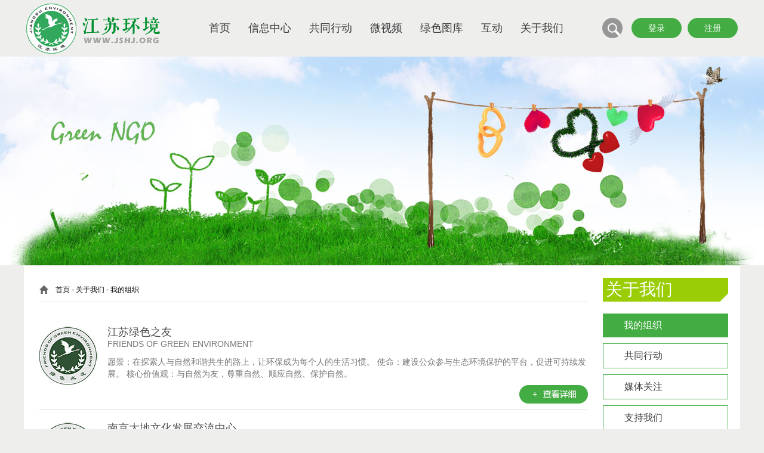

--- FILE ---
content_type: text/html; charset=utf-8
request_url: http://jshj.org/aboutus.aspx
body_size: 8962
content:


<!DOCTYPE html PUBLIC "-//W3C//DTD XHTML 1.0 Transitional//EN" "http://www.w3.org/TR/xhtml1/DTD/xhtml1-transitional.dtd">

<html xmlns="http://www.w3.org/1999/xhtml">
<head><title>
	关于我们 - 江苏环境网
</title><meta name="keywords" content="江苏环境网,江苏绿色之友,江苏环保,绿色生活,绿色学校,绿色创意,江苏美境行动,有机生活,绿色报告,绿色江苏,环境教育" /><meta name="description" content="江苏环境网由江苏绿色之友主办,绿色之友是公益环保民间组织,旨在推崇环保,追求自然,倡导绿色文明,促进科学发展." /><meta content="江苏环境网-江苏绿色之友（正式注册名为:南京大地文化发展交流中心)发起创立." name="Author" /><meta content="江苏环境网(www.jshj.org) 江苏绿色之友主办" name="Copyright" /><link type="text/css" rel="stylesheet" href="css/font.css" />
<!--顶部导航菜单-->
 <style type="text/css">
 #navcont {width: 100%; z-index:999;}
 #nav { position:relative; width:700px; height:42px; font-size:18px; color:#3a3a3a; margin: 0 auto; z-index:999; }
 #nav ul { list-style-type:none; margin:0 auto;}
 #nav ul li { float:left; position: relative;}
 #nav ul li a { border-right:0px solid #c7c7c7; padding-top:12px; padding-bottom:12px; padding-left:15px; padding-right:15px; display:block; text-decoration:none; text-align:center; color:#3a3a3a; font-size:18px;}
 #nav ul li a:hover {background: #00ac36 ; color:#fff;} 
 #nav ul li ul { display: none; padding:0; }
 #nav ul li:hover ul {display: block; position: absolute; z-index:999; top:42px; min-width:80px; left:0;} 
 #nav ul li:hover ul li a {display:block; background:#3bbb63; color:#fff; width: 140px; padding-top:10px; padding-bottom:10px;  padding-left:10px; padding-right:10px; text-align:center; border-top: 1px solid #fff; border-right: none; font-size:14px;}
 #nav ul li:hover ul li a:hover { background:#00ac36; color:#fff;  font-size:14px;}
 .borderleft {border-left: 0px solid #c7c7c7;}
 .top { border-top: 1px solid #f2f2f2; position:absoulte;z-index:999;}

</style>
<!--顶部导航菜单-->

</head>
<body>
    <form name="aspnetForm" method="post" action="aboutus.aspx" id="aspnetForm">
<div>
<input type="hidden" name="__EVENTTARGET" id="__EVENTTARGET" value="" />
<input type="hidden" name="__EVENTARGUMENT" id="__EVENTARGUMENT" value="" />
<input type="hidden" name="__VIEWSTATE" id="__VIEWSTATE" value="/wEPDwUKMTM5NjIwNjkxMw9kFgJmD2QWAgIDD2QWBAIBDxYCHgtfIUl0ZW1Db3VudAIGFgxmD2QWAmYPFQICNzkG5b+r6K6vZAIBD2QWAmYPFQIDMTExDOWqkuS9k+WFs+azqGQCAg9kFgJmDxUCAzEwNgzlm77niYfmlrDpl7tkAgMPZBYCZg8VAgI4OA/lhazkvJfor7Tnjq/kv51kAgQPZBYCZg8VAgMxMDUP57u/6Imy5Yib5oSP6LWbZAIFD2QWAmYPFQIDMTA0D+eOr+S/neWwj+efpeivhmQCCQ9kFgICAQ8WAh8AAgQWCGYPZBYCZg8VBQE2Euaxn+iLj+e7v+iJsuS5i+WPixxGUklFTkRTIE9GIEdSRUVOIEVOVklST05NRU5UhgLmhL/mma/vvJrlnKjmjqLntKLkurrkuI7oh6rnhLblkozosJDlhbHnlJ/nmoTot6/kuIrvvIzorqnnjq/kv53miJDkuLrmr4/kuKrkurrnmoTnlJ/mtLvkuaDmg6/jgIINCuS9v+WRve+8muW7uuiuvuWFrOS8l+WPguS4jueUn+aAgeeOr+Wig+S/neaKpOeahOW5s+WPsO+8jOS/g+i/[base64]/gzFOYW5qaW5nIERhZGkgQ3VsdHVyYWwgRGV2ZWxvcG1lbnQgRXhjaGFuZ2UgQ2VudGVyxgfmmK/kuIDlrrbpnZ7okKXliKnmgKfnmoTnpL7kvJrnu4Tnu4fvvIzoh7Tlipvkuo7mjqjliqjlhazkvJflj4LkuI7nlJ/mgIHmlofmmI7lu7rorr7vvIznlLHlkITooYzlkITkuJrng63lv4Plhaznm4rkuovkuJrnmoTkurrlo6vku6Xlj4rlpKflrabmlZnmjojvvIznjq/kv53jgIHmlZnogrLjgIHnp5HmioDnrYnpg6jpl6jkuJPlrrbnu4TmiJDjgILmnLrmnoTnrqHnkIbop4TojIPvvIzliLbluqblu7rlhajvvIzpmJ/kvI3nu5PmnoTnqLPlrprvvIzmoLjlv4PkurrlkZjorrLmlL/msrvjgIHorrLljp/liJnjgIHmsYLlrp7mlYjvvIzlt6XkvZzkuK3np6/mnoHkuI7nm7jlhbPljZXkvY3lkozpg6jpl6jlhbHlkIzlkIjkvZzmjqjliqjnlJ/mgIHmlofmmI7lu7rorr7lkoznjq/[base64]/oeaBrw0K5oiR5Lit5b+D5oyJ6KaB5rGC5Y+C5Yqg5Y2X5Lqs5biC5rCR5pS/5bGA5q+P5bm05LiA5qyh5bm05qOA5ZCI5qC844CCDQrlhajlm73npL7kvJrnu4Tnu4fkv6HnlKjkv6Hmga/[base64]/kv53lhaznm4rmtLvliqjvvIzlt7Lnu4/lvpfliLDkuoblhazkvJfnmoTorqTlj6/vvIzlnKjmj5Dpq5jkuoblhazkvJflj4LkuI7njq/looPkv53miqTmhI/or4bjgIHkv4Pov5vnpL7ljLrlrp7njrDkvY7norPnlJ/mtLvnmoTlkIzml7bvvIzmnLrmnoTnmoTlm7rlrprnjq/kv53lv5fmhL/ogIXkuK3vvIzlt7Lnu4/mnInlpJrkurrliIbliKvojrflvpfkuobnrKzkuozlsYrlhajlm73mqKHojIPlsI/lt7fmgLvnkIbjgIHmsZ/oi4/nnIHkvJjnp4Dnjq/kv53lv5fmhL/ogIXjgIHljZfkuqzluILlirPliqjmqKHojIPjgIHljZfkuqzluILkvJjnp4DlhbHkuqflhZrlkZjjgIHljZfkuqzluILlpb3luILmsJHjgIHnjoTmrabljLrkurrlpKfku6PooajnrYnor7jlpJrmrorojaPvvIzkuZ/kuLrnu7/oibLnpL7ljLrmj5DkvpvkuIDkuKrkuqTmtYHjgIHmsp/pgJrlkozmlK/mjIHnmoTlubPlj7DjgIIBNWQCAw9kFgJmDxUFATQt6ZWH5rGf5biC57u/6Imy5LiJ5bGx546v5aKD5YWs55uK5pyN5Yqh5Lit5b+DLkdSRUVOIFNBTlNIQU4gRVZJUk9OTUVOVCBQVUJMSUMgU0VSVklDRSBDRU5URVLGBg0K44CA44CA6ZWH5rGf5biC57u/6Imy5LiJ5bGx546v5aKD5YWs55uK5pyN5Yqh5Lit5b+D57uE5bu65LqOMjAxMeW5tDjmnIjvvIwyMDEz5bm05Zyo6ZWH5rGf5biC5rCR5pS/5bGA5q2j5byP5rOo5YaM5oiQ56uL44CCMjAxNOW5tOaIkOS4uuaxn+iLj+ecgeeOr+S/[base64]/te+8jOe7hOe7h+WQhOmhueeOr+S/nea0u+WKqO+8jOaXqOWcqOaPkOmrmOWtqeWtkOeahOeOr+S/neaEj+ivhu+8jOWKoOW8uueOr+Wig+WPi+WlveihjOS4uu+8jOS9v+WtqeWtkOaIkOS4uueOr+Wig+S/neaKpOeahOi3teihjOiAhe+8gQ0KDQrjgIDjgIDnu7/oibLkuInlsbHpgJrov4fkuKTlubTkuI3mlq3mjqLntKLkuI7liJvmlrDvvIznm67liY3lt7LlvaLmiJDkuIDlpZflj6/lpI3liLbnmoTjgIHlj6/mjIHnu63miJDnhp/njq/looPmlZnogrLmqKHlvI/jgILnjrDorqHliJLlnKg15bm05YaF5oiQ5Li65rGf6IuP55yB5YaF5pyA5pyJ5b2x5ZON5Yqb55qE546v5aKD5pWZ6IKy5py65p6E44CCDQoNCuOAgOOAgOS9v+WRve+8muaVmeiCsumdkuWwkeW5tOi3teihjOeOr+Wig+S/neaKpO+8gQ0KDQoNCuOAkOW3peS9nOmihuWfn+OAkQ0K546v5aKD5pWZ6IKyDQoNCueOr+Wig+azleWSqOivog0KDQrnjq/looPlhaznm4rmtLvliqgNCg0KDQoBNGRkDch1CvooooTCPWssE1lUfmOQ1Dg=" />
</div>

<script type="text/javascript">
//<![CDATA[
var theForm = document.forms['aspnetForm'];
if (!theForm) {
    theForm = document.aspnetForm;
}
function __doPostBack(eventTarget, eventArgument) {
    if (!theForm.onsubmit || (theForm.onsubmit() != false)) {
        theForm.__EVENTTARGET.value = eventTarget;
        theForm.__EVENTARGUMENT.value = eventArgument;
        theForm.submit();
    }
}
//]]>
</script>


<div>

	<input type="hidden" name="__VIEWSTATEGENERATOR" id="__VIEWSTATEGENERATOR" value="96F51A67" />
	<input type="hidden" name="__EVENTVALIDATION" id="__EVENTVALIDATION" value="/wEWAgKwsNDaBgKOkrn2CI7w1/Ih0w28AzOlkzAzw7HMmKB7" />
</div>
    <table width="100%" border="0" cellspacing="0" cellpadding="0">
  <tr>
    <td align="center"><table width="1200" border="0" cellspacing="0" cellpadding="0">
      <tr>
        <td width="250" height="95" align="left" valign="middle"><a href="index.aspx" title="江苏环境网"><img src="images/logo.png" alt="江苏环境网" width="232" height="91" border="0" /></a></td>
        <td width="709" align="center">


<div id="navcont"> 
<div id="nav"> 
  <ul>

    <li class="borderleft"><a href="index.aspx">首页</a>
    </li>

    <li class="borderleft"><a href="news.aspx">信息中心</a>
      <ul>
             <li><a href='news.aspx?typeid=79'>快讯</a></li>   <li><a href='news.aspx?typeid=111'>媒体关注</a></li>   <li><a href='news.aspx?typeid=106'>图片新闻</a></li>   <li><a href='news.aspx?typeid=88'>公众说环保</a></li>   <li><a href='news.aspx?typeid=105'>绿色创意赛</a></li>   <li><a href='news.aspx?typeid=104'>环保小知识</a></li>
     
      
      </ul>
    </li>

    <li><a href="huodong.aspx">共同行动</a>
      <ul>
        <li><a href="huodong.aspx">共同行动</a></li>
        <li><a href="hd.aspx">活动推荐</a></li>       
       </ul>
    </li> 

    <li><a href="tv.aspx">微视频</a>
     </li>

     <li><a href="greenpic.aspx">绿色图库</a>
       <ul>
        <li><a href="greenpic_list.aspx?typeid=6">风景区</a></li>
        <li><a href="greenpic_list.aspx?typeid=5">动植物</a></li>
        <li><a href="greenpic_list.aspx?typeid=4">城市区</a></li>
        <li><a href="greenpic_list.aspx?typeid=3">生活区</a></li>
        <li><a href="greenpic_list.aspx?typeid=32">视野区</a></li>
        <li><a href="greenpic_list.aspx?typeid=1">素材区</a></li>
        <li>
            <a id="ctl00_LinkButton1" href="javascript:__doPostBack('ctl00$LinkButton1','')">发布图片</a>
        </li>
       </ul>
     </li>
 
     <li><a href="qa.aspx">互动</a>
       <ul>
        <li><a href="qa.aspx">互动交流</a></li>
        <li><a href="ssp/list.aspx" target="_blank">随手拍</a></li>
       </ul>
     </li>

     <li><a href="aboutus.aspx">关于我们</a>
       <ul>
        <li><a href="aboutus.aspx">我的组织</a></li>
        <li><a href="huodong.aspx">共同行动</a></li>
        <li><a href="news.aspx?typeid=111">媒体关注</a></li>
        <li><a href="support.aspx">支持我们</a></li>
        <li><a href="joinus.aspx">加入我们</a></li>
       </ul>
     </li>

  </ul>
</div>
</div>

        </td>
        <td width="54" align="center"><a href="search.aspx" title="搜索信息"><img src="images/head02_search.png" alt="搜索信息" width="34" height="34" border="0" /></a></td>
        <td width="187" align="center">
        <table id="ctl00_nologin" width="187" border="0" cellspacing="0" cellpadding="0">
	<tr>
		<td width="94" height="35" align="center" background="images/head01_bg.png"><a href="login.aspx" class="qgqurlwhite14">登录</a></td>
		<td width="93" align="center" background="images/head01_bg.png"><a href="reg.aspx" class="qgqurlwhite14">注册</a></td>
	</tr>
</table>

         
        </td>
      </tr>
    </table></td>
  </tr>
</table>
    <div>
        
    <style type="text/css">
body {
	background-color: #eeeeed;
}
</style>
<table width="100%" border="0" align="center" cellpadding="0" cellspacing="0">
  <tr>
    <td height="350" align="center" valign="top" style="padding-top:1px; background-image:url(images/banner_aboutus.jpg); background-repeat: no-repeat; background-position: top;">&nbsp;</td>
  </tr>
</table>
<table width="1200" border="0" align="center" cellpadding="0" cellspacing="0" bgcolor="#FFFFFF">
  <tr>
    <td width="970" height="400" align="center" valign="top" style="padding-top:20px; padding-bottom:20px;"><table width="920" border="0" cellspacing="0" cellpadding="0">
      <tr>
        <td width="28" height="40" align="left" style="border-bottom:#e1e1e1 1px solid;"><img src="images/dot_index.png" width="17" height="16" /></td>
        <td width="892" align="left" style="border-bottom:#e1e1e1 1px solid;"><a href="index.aspx">首页</a> -  关于我们  -  我的组织</td>
      </tr>
      <tr>
        <td height="20" colspan="2" align="left"></td>
        </tr>
    </table>
        
          <table width="920" border="0" cellspacing="0" cellpadding="0" style="border-bottom:#e1e1e1 1px solid;">
        <tr>
          <td width="115" rowspan="3" align="left" valign="top" style="padding-top:20px;"><img src='images/6.jpg' width="100" height="100" /></td>
          <td width="805" height="50" align="left" valign="top" style="padding-top:20px;"><span class="huise18">江苏绿色之友</span><br />
          <span class="huise14">FRIENDS OF GREEN ENVIRONMENT</span></td>
        </tr>
        <tr>
          <td align="left" valign="top" class="huise14">愿景：在探索人与自然和谐共生的路上，让环保成为每个人的生活习惯。
使命：建设公众参与生态环境保护的平台，促进可持续发展。
核心价值观：与自然为友，尊重自然、顺应自然、保护自然。</td>
        </tr>
        <tr>
          <td height="50" align="right" valign="middle"><a href='aboutus_det.aspx?id=6'><img src="images/more03.png" alt="联系江苏环境网" width="115" height="31" border="0" /></a></td>
        </tr>
    </table>
        
          <table width="920" border="0" cellspacing="0" cellpadding="0" style="border-bottom:#e1e1e1 1px solid;">
        <tr>
          <td width="115" rowspan="3" align="left" valign="top" style="padding-top:20px;"><img src='images/9.jpg' width="100" height="100" /></td>
          <td width="805" height="50" align="left" valign="top" style="padding-top:20px;"><span class="huise18">南京大地文化发展交流中心</span><br />
          <span class="huise14">Nanjing Dadi Cultural Development Exchange Center</span></td>
        </tr>
        <tr>
          <td align="left" valign="top" class="huise14">是一家非营利性的社会组织，致力于推动公众参与生态文明建设，由各行各业热心公益事业的人士以及大学教授，环保、教育、科技等部门专家组成。机构管理规范，制度建全，队伍结构稳定，核心人员讲政治、讲原则、求实效，工作中积极与相关单位和部门共同合作推动生态文明建设和环境保护。2014年荣获社会组织评估4A级单位。
一、组织架构


二、主要负责人


三、机构章程
南京大地文化发展交流中心章程

四、年检信息
我中心按要求参加南京市民政局每年一次年检合格。
全国社会组织信用信息公示平台
https://xxgs.chinanpo.mca.gov.cn/gsxt/newList
搜索“南京大地文化发展交流中心”可查看年检合格信息等。
五、联系方式
地址：江苏省南京市江北新区明发财富大厦6幢3318室
电话：025-84723697
邮箱：jslszy@jshj.org

</td>
        </tr>
        <tr>
          <td height="50" align="right" valign="middle"><a href='aboutus_det.aspx?id=9'><img src="images/more03.png" alt="联系江苏环境网" width="115" height="31" border="0" /></a></td>
        </tr>
    </table>
        
          <table width="920" border="0" cellspacing="0" cellpadding="0" style="border-bottom:#e1e1e1 1px solid;">
        <tr>
          <td width="115" rowspan="3" align="left" valign="top" style="padding-top:20px;"><img src='images/5.jpg' width="100" height="100" /></td>
          <td width="805" height="50" align="left" valign="top" style="padding-top:20px;"><span class="huise18">南京玄武环境文化促进会</span><br />
          <span class="huise14">Nanjing Xuanwu Environmental Culture Promotion Association</span></td>
        </tr>
        <tr>
          <td align="left" valign="top" class="huise14">自2009年筹建以来，一直坚持致力于开展环保公益活动，已经得到了公众的认可，在提高了公众参与环境保护意识、促进社区实现低碳生活的同时，机构的固定环保志愿者中，已经有多人分别获得了第二届全国模范小巷总理、江苏省优秀环保志愿者、南京市劳动模范、南京市优秀共产党员、南京市好市民、玄武区人大代表等诸多殊荣，也为绿色社区提供一个交流、沟通和支持的平台。</td>
        </tr>
        <tr>
          <td height="50" align="right" valign="middle"><a href='aboutus_det.aspx?id=5'><img src="images/more03.png" alt="联系江苏环境网" width="115" height="31" border="0" /></a></td>
        </tr>
    </table>
        
          <table width="920" border="0" cellspacing="0" cellpadding="0" style="border-bottom:#e1e1e1 1px solid;">
        <tr>
          <td width="115" rowspan="3" align="left" valign="top" style="padding-top:20px;"><img src='images/4.jpg' width="100" height="100" /></td>
          <td width="805" height="50" align="left" valign="top" style="padding-top:20px;"><span class="huise18">镇江市绿色三山环境公益服务中心</span><br />
          <span class="huise14">GREEN SANSHAN EVIRONMENT PUBLIC SERVICE CENTER</span></td>
        </tr>
        <tr>
          <td align="left" valign="top" class="huise14">
　　镇江市绿色三山环境公益服务中心组建于2011年8月，2013年在镇江市民政局正式注册成立。2014年成为江苏省环保联合会会员，2015年通过AAAA级社会组织认证，是镇江首家专注环境保护的民办非企业单位。

　　机构成立以来，以中小学学生为主体，秉持环境教育理念，组织各项环保活动，旨在提高孩子的环保意识，加强环境友好行为，使孩子成为环境保护的践行者！

　　绿色三山通过两年不断探索与创新，目前已形成一套可复制的、可持续成熟环境教育模式。现计划在5年内成为江苏省内最有影响力的环境教育机构。

　　使命：教育青少年践行环境保护！


【工作领域】
环境教育

环境法咨询

环境公益活动


</td>
        </tr>
        <tr>
          <td height="50" align="right" valign="middle"><a href='aboutus_det.aspx?id=4'><img src="images/more03.png" alt="联系江苏环境网" width="115" height="31" border="0" /></a></td>
        </tr>
    </table>
        
    
       </td>
    <td width="230" align="left" valign="top" style="padding-top:20px; padding-bottom:20px;"><table width="210" border="0" cellspacing="0" cellpadding="0">
      <tr>
        <td width="196" height="40" bgcolor="#9acd05" class="white28" style="padding-left:5px;">关于我们</td>
        <td width="14" align="right" valign="bottom" bgcolor="#9acd05"><img src="images/jiao01.jpg" width="14" height="14" /></td>
      </tr>
      <tr>
        <td height="20" colspan="2">&nbsp;</td>
      </tr>
    </table>
      <table width="210" border="0" cellspacing="0" cellpadding="0">
        <tr>
          <td height="40" bgcolor="#43ac43" style="padding-left:35px;"><a href="aboutus.aspx" class="qgqurlwhite16">我的组织</a></td>
        </tr>
        <tr>
          <td height="10"></td>
        </tr>
        <tr>
          <td height="40" style="border:#43ac43 1px solid; padding-left:35px;"><a href="huodong.aspx" class="qgqurlhuise16">共同行动</a></td>
        </tr>
        <tr>
          <td height="10"></td>
        </tr>
        <tr>
          <td height="40" style="border:#43ac43 1px solid; padding-left:35px;"><a href="news.aspx?typeid=111" class="qgqurlhuise16">媒体关注</a></td>
        </tr>
        <tr>
          <td height="10"></td>
        </tr>
        <tr>
          <td height="40" style="border:#43ac43 1px solid; padding-left:35px;"><a href="support.aspx" class="qgqurlhuise16">支持我们</a></td>
        </tr>
        <tr>
          <td height="10"></td>
        </tr>
        <tr>
          <td height="40" style="border:#43ac43 1px solid; padding-left:35px;"><a href="joinus.aspx" class="qgqurlhuise16">加入我们</a></td>
        </tr>
        <tr>
          <td height="10"></td>
        </tr>
    </table></td>
  </tr>
</table>

    </div>
    <table width="100%" border="0" cellspacing="0" cellpadding="0">
  <tr>
    <td height="200" align="center" valign="middle" bgcolor="#eeeeed" style="border-top:#cfcfcf 1px solid;"><table width="1200" border="0" align="center" cellpadding="0" cellspacing="0">
        <tr>
          <td height="50" align="center" class="huise18">如果您想与我们合作或了解更多江苏省内环保公益资源，欢迎与我们联系。</td>
        </tr>
      </table>
      <table width="300" border="0" cellspacing="0" cellpadding="0">
        <tr>
          <td width="129" height="110" rowspan="2" align="left"><img src="images/erweima.jpg" width="105" height="105" /></td>
          <td width="171" height="55"><a href="support.aspx" target="_blank"><img src="images/dot_contact.png" alt="联系江苏环境网" width="133" height="34" border="0" /></a></td>
        </tr>
        <tr>
          <td height="55"><img src="images/dot_guanzhu.png" alt="关注江苏环境公众号" width="133" height="34" border="0" /></td>
        </tr>
      </table></td>
  </tr>
</table>
<table width="100%" border="0" align="center" cellpadding="0" cellspacing="0">
  <tr>
    <td align="center" valign="top" bgcolor="#00ab36"><table width="1200" border="0" cellspacing="0" cellpadding="0">
      <tr>
        <td height="60" align="center" class="white14"><a href="sitemap.aspx" class="qgqurlwhite14">网站地图</a>&nbsp; |&nbsp; <a href="content.aspx?id=7" class="qgqurlwhite14">版权声明</a>&nbsp; |&nbsp; <a href="aboutus.aspx" class="qgqurlwhite14">关于我们</a>&nbsp; |&nbsp; <a href="support.aspx#zhichi01" class="qgqurlwhite14">支持我们</a>&nbsp; |&nbsp; <a href="support.aspx" class="qgqurlwhite14">合作伙伴</a>&nbsp; |&nbsp; <a href="joinus.aspx" class="qgqurlwhite14">加入我们</a></td>
      </tr>
      <tr>
        <td height="28" align="center" class="white14">Copyright &copy; 2003-2026 www.jshj.org All Rights Reserved. &nbsp; &nbsp; 版权所有：江苏绿色之友（南京大地文化发展交流中心）</td>
      </tr>
      <tr>
        <td height="28" align="center" class="white14">电话：（025）84723697&nbsp; &nbsp; 网站邮箱：jslszy@jshj.org&nbsp; &nbsp; 工业与信息化部备案：<a href="http://beian.miit.gov.cn/" target="_blank" class="qgqurlwhite14">苏ICP备14057069号</a></td>
      </tr>
      <tr>
        <td height="50" align="center"><div style="width:300px;margin:0 auto; padding:20px 0;"><a target="_blank" href="http://www.beian.gov.cn/portal/registerSystemInfo?recordcode=32010202010169" style="display:inline-block;text-decoration:none;height:20px;line-height:20px;"><img src="images/beian.png" border="0" style="float:left;"/><p style="float:left;height:20px;line-height:20px;margin: 0px 0px 0px 5px; color:#fff;">苏公网安备 32010202010169号</p></a></div></td>
      </tr>
    </table></td>
  </tr>
</table>

<script>
var _hmt = _hmt || [];
(function() {
  var hm = document.createElement("script");
  hm.src = "https://hm.baidu.com/hm.js?4733d56224b8e0d6b717a4884a75f924";
  var s = document.getElementsByTagName("script")[0]; 
  s.parentNode.insertBefore(hm, s);
})();
</script>

    </form>
</body>
</html>


--- FILE ---
content_type: text/css
request_url: http://jshj.org/css/font.css
body_size: 15609
content:

body
{
margin: 0px 0px 0px 0px;
CROLLBAR-HIGHLIGHT-COLOR: #f2f2f2;
SCROLLBAR-3DLIGHT-COLOR: #ffffff;
SCROLLBAR-ARROW-COLOR: #000000;
SCROLLBAR-TRACK-COLOR: #f2f2f2;
SCROLLBAR-DARKSHADOW-COLOR: #ffffff;
SCROLLBAR-BASE-COLOR: #e1e1e1;

}

td
{
font-color: #000;
font-size: 12px;
FONT-FAMILY: "Microsoft Yahei", Tahoma, sans-serif;

}


.date12 {
color: #878787;
font-size: 12px;
font-family:Geneva, Arial, Helvetica, sans-serif;
}


.huise12 {
	font-size: 12px;
	line-height: 20px;
	font-weight: normal;
	color: #777777;
	text-decoration: none;
}


.huise14 {
	font-size: 14px;
	line-height: 20px;
	font-weight: normal;
	color: #777777;
	text-decoration: none;
}

.huisecontent {
	font-size: 17px;
	line-height: 30px;
	font-weight: normal;
	color: #5e5e5e;
	text-decoration: none;
}

.huisetitle {
	font-size: 24px;
	line-height: 30px;
	font-weight: normal;
	color: #252525;
	text-decoration: none;
}


.huise18 {
	font-size: 18px;
	line-height: 20px;
	font-weight: normal;
	color: #4d4d4d;
	text-decoration: none;
}




.white12 {
	font-size: 12px;
	line-height: 20px;
	font-weight: normal;
	color: #ffffff;
	text-decoration: none;
}

.white14 {
	font-size: 14px;
	line-height: 20px;
	font-weight: normal;
	color: #ffffff;
	text-decoration: none;
}



.white20 {
	font-size: 20px;
	line-height: 28px;
	font-weight: normal;
	color: #ffffff;
	text-decoration: none;
}

.white28 {
	font-size: 28px;
	line-height: 34px;
	font-weight: normal;
	color: #ffffff;
	text-decoration: none;
}





.green20 {
	font-size: 20px;
	line-height: 28px;
	font-weight: normal;
	color: #43ac43;
	text-decoration: none;
}



.green24 {
	font-size: 24px;
	line-height: 28px;
	font-weight: normal;
	color: #43ac43;
	text-decoration: none;
}

.qafont {
	font-size: 12px;
	line-height: 40px;
	font-weight: normal;
	color: #777777;
	text-decoration: none;
}

.qaok {
	font-size: 14px;
	line-height: 20px;
	font-weight: normal;
	color: #ffffff;
	background-color:#7dbe5d;
	text-decoration: none;
}

.green14qa {
	font-size: 14px;
	line-height: 20px;
	font-weight: normal;
	color: #68a256;
	text-decoration: none;
}



A:link {
	COLOR: #000; FONT-SIZE: 12px; line-height: 18px; TEXT-DECORATION: none;FONT-FAMILY: "Microsoft Yahei", Tahoma, sans-serif;
}
A:visited {
	COLOR: #000; FONT-SIZE: 12px; line-height: 18px; TEXT-DECORATION: none;FONT-FAMILY: "Microsoft Yahei", Tahoma, sans-serif;
}
A:active {
	COLOR: #000; FONT-SIZE: 12px; line-height: 18px; TEXT-DECORATION: none;FONT-FAMILY: "Microsoft Yahei", Tahoma, sans-serif;
}
A:hover {
	COLOR: #305134; FONT-SIZE: 12px; line-height: 18px;TEXT-DECORATION: underline;FONT-FAMILY: "Microsoft Yahei", Tahoma, sans-serif;
}






A.qgqurlwhite14:link {
	COLOR: #ffffff; FONT-SIZE: 14px; line-height: 24px; TEXT-DECORATION: none;FONT-FAMILY: "Microsoft Yahei", Tahoma, sans-serif;
}
A.qgqurlwhite14:visited {
	COLOR: #ffffff; FONT-SIZE: 14px; line-height: 24px;TEXT-DECORATION: none;FONT-FAMILY: "Microsoft Yahei", Tahoma, sans-serif;
}
A.qgqurlwhite14:active {
	COLOR: #ffffff; FONT-SIZE: 14px; line-height: 24px;TEXT-DECORATION: none;FONT-FAMILY: "Microsoft Yahei", Tahoma, sans-serif;
}
A.qgqurlwhite14:hover {
	COLOR: #ffd100; FONT-SIZE: 14px; line-height: 24px;TEXT-DECORATION: none;FONT-FAMILY: "Microsoft Yahei", Tahoma, sans-serif;
}


A.qgqurlwhite16:link {
	COLOR: #ffffff; FONT-SIZE: 16px; line-height: 24px; TEXT-DECORATION: none;FONT-FAMILY: "Microsoft Yahei", Tahoma, sans-serif;
}
A.qgqurlwhite16:visited {
	COLOR: #ffffff; FONT-SIZE: 16px; line-height: 24px;TEXT-DECORATION: none;FONT-FAMILY: "Microsoft Yahei", Tahoma, sans-serif;
}
A.qgqurlwhite16:active {
	COLOR: #ffffff; FONT-SIZE: 16px; line-height: 24px;TEXT-DECORATION: none;FONT-FAMILY: "Microsoft Yahei", Tahoma, sans-serif;
}
A.qgqurlwhite16:hover {
	COLOR: #ffde00; FONT-SIZE: 16px; line-height: 24px;TEXT-DECORATION: none;FONT-FAMILY: "Microsoft Yahei", Tahoma, sans-serif;
}






A.qgqurlhuise:link {
	COLOR: #6e6e6e; FONT-SIZE: 12px; line-height: 18px; TEXT-DECORATION: none;FONT-FAMILY: "Microsoft Yahei", Tahoma, sans-serif;
}
A.qgqurlhuise:visited {
	COLOR: #6e6e6e; FONT-SIZE: 12px; line-height: 18px;TEXT-DECORATION: none;FONT-FAMILY: "Microsoft Yahei", Tahoma, sans-serif;
}
A.qgqurlhuise:active {
	COLOR: #6e6e6e; FONT-SIZE: 12px; line-height: 18px;TEXT-DECORATION: none;FONT-FAMILY: "Microsoft Yahei", Tahoma, sans-serif;
}
A.qgqurlhuise:hover {
	COLOR: #000; FONT-SIZE: 12px; line-height: 18px;TEXT-DECORATION: underline;FONT-FAMILY: "Microsoft Yahei", Tahoma, sans-serif;
}




A.qgqurlhuise14:link {
	COLOR: #3a3a3a; FONT-SIZE: 14px; line-height: 20px; TEXT-DECORATION: none;FONT-FAMILY: "Microsoft Yahei", Tahoma, sans-serif;
}
A.qgqurlhuise14:visited {
	COLOR: #3a3a3a; FONT-SIZE: 14px; line-height: 20px;TEXT-DECORATION: none;FONT-FAMILY: "Microsoft Yahei", Tahoma, sans-serif;
}
A.qgqurlhuise14:active {
	COLOR: #3a3a3a; FONT-SIZE: 14px; line-height: 20px;TEXT-DECORATION: none;FONT-FAMILY: "Microsoft Yahei", Tahoma, sans-serif;
}
A.qgqurlhuise14:hover {
	COLOR: #000; FONT-SIZE: 14px; line-height: 20px;TEXT-DECORATION: underline;FONT-FAMILY: "Microsoft Yahei", Tahoma, sans-serif;
}


A.qgqurlhuise16:link {
	COLOR: #3a3a3a; FONT-SIZE: 16px; line-height: 24px; TEXT-DECORATION: none;FONT-FAMILY: "Microsoft Yahei", Tahoma, sans-serif;
}
A.qgqurlhuise16:visited {
	COLOR: #3a3a3a; FONT-SIZE: 16px; line-height: 24px;TEXT-DECORATION: none;FONT-FAMILY: "Microsoft Yahei", Tahoma, sans-serif;
}
A.qgqurlhuise16:active {
	COLOR: #3a3a3a; FONT-SIZE: 16px; line-height: 24px;TEXT-DECORATION: none;FONT-FAMILY: "Microsoft Yahei", Tahoma, sans-serif;
}
A.qgqurlhuise16:hover {
	COLOR: #000; FONT-SIZE: 16px; line-height: 24px;TEXT-DECORATION: underline;FONT-FAMILY: "Microsoft Yahei", Tahoma, sans-serif;
}


A.qgqurlhuise20:link {
	COLOR: #313131; FONT-SIZE: 20px; line-height: 30px; TEXT-DECORATION: none;FONT-FAMILY: "Microsoft Yahei", Tahoma, sans-serif;
}
A.qgqurlhuise20:visited {
	COLOR: #313131; FONT-SIZE: 20px; line-height: 30px;TEXT-DECORATION: none;FONT-FAMILY: "Microsoft Yahei", Tahoma, sans-serif;
}
A.qgqurlhuise20:active {
	COLOR: #313131; FONT-SIZE: 20px; line-height: 30px;TEXT-DECORATION: none;FONT-FAMILY: "Microsoft Yahei", Tahoma, sans-serif;
}
A.qgqurlhuise20:hover {
	COLOR: #006420; FONT-SIZE: 20px; line-height: 30px;TEXT-DECORATION: none;FONT-FAMILY: "Microsoft Yahei", Tahoma, sans-serif;
}


A.qgqurlhuise22:link {
	COLOR: #313131; FONT-SIZE: 22px; line-height: 30px; TEXT-DECORATION: none;FONT-FAMILY: "Microsoft Yahei", Tahoma, sans-serif;
}
A.qgqurlhuise22:visited {
	COLOR: #313131; FONT-SIZE: 22px; line-height: 30px;TEXT-DECORATION: none;FONT-FAMILY: "Microsoft Yahei", Tahoma, sans-serif;
}
A.qgqurlhuise22:active {
	COLOR: #313131; FONT-SIZE: 22px; line-height: 30px;TEXT-DECORATION: none;FONT-FAMILY: "Microsoft Yahei", Tahoma, sans-serif;
}
A.qgqurlhuise22:hover {
	COLOR: #00571b; FONT-SIZE: 22px; line-height: 30px;TEXT-DECORATION: none;FONT-FAMILY: "Microsoft Yahei", Tahoma, sans-serif;
}


A.qgqurlhuise30:link {
	COLOR: #313131; FONT-SIZE: 30px; line-height: 40px; TEXT-DECORATION: none;FONT-FAMILY: "Microsoft Yahei", Tahoma, sans-serif;
}
A.qgqurlhuise30:visited {
	COLOR: #313131; FONT-SIZE: 30px; line-height: 40px;TEXT-DECORATION: none;FONT-FAMILY: "Microsoft Yahei", Tahoma, sans-serif;
}
A.qgqurlhuise30:active {
	COLOR: #313131; FONT-SIZE: 30px; line-height: 40px;TEXT-DECORATION: none;FONT-FAMILY: "Microsoft Yahei", Tahoma, sans-serif;
}
A.qgqurlhuise30:hover {
	COLOR: #00571b; FONT-SIZE: 30px; line-height: 40px;TEXT-DECORATION: none;FONT-FAMILY: "Microsoft Yahei", Tahoma, sans-serif;
}



A.qgqurlhuise14link:link {
	COLOR: #626262; FONT-SIZE: 14px; line-height: 28px; TEXT-DECORATION: none;FONT-FAMILY: "Microsoft Yahei", Tahoma, sans-serif;
}
A.qgqurlhuise14link:visited {
	COLOR: #626262; FONT-SIZE: 14px; line-height: 28px;TEXT-DECORATION: none;FONT-FAMILY: "Microsoft Yahei", Tahoma, sans-serif;
}
A.qgqurlhuise14link:active {
	COLOR: #626262; FONT-SIZE: 14px; line-height: 28px;TEXT-DECORATION: none;FONT-FAMILY: "Microsoft Yahei", Tahoma, sans-serif;
}
A.qgqurlhuise14link:hover {
	COLOR: #000; FONT-SIZE: 14px; line-height: 28px;TEXT-DECORATION: underline;FONT-FAMILY: "Microsoft Yahei", Tahoma, sans-serif;
}






A.qgqurlchengse14:link {
	COLOR: #ff8400; FONT-SIZE: 14px; line-height: 24px; TEXT-DECORATION: none;FONT-FAMILY: "Microsoft Yahei", Tahoma, sans-serif;
}
A.qgqurlchengse14:visited {
	COLOR: #ff8400; FONT-SIZE: 14px; line-height: 24px;TEXT-DECORATION: none;FONT-FAMILY: "Microsoft Yahei", Tahoma, sans-serif;
}
A.qgqurlchengse14:active {
	COLOR: #ff8400; FONT-SIZE: 14px; line-height: 24px;TEXT-DECORATION: none;FONT-FAMILY: "Microsoft Yahei", Tahoma, sans-serif;
}
A.qgqurlchengse14:hover {
	COLOR: #000; FONT-SIZE: 14px; line-height: 24px;TEXT-DECORATION: underline;FONT-FAMILY: "Microsoft Yahei", Tahoma, sans-serif;
}


A.qgqurlchengse18:link {
	COLOR: #ff8400; FONT-SIZE: 18px; line-height: 24px; TEXT-DECORATION: none;FONT-FAMILY: "Microsoft Yahei", Tahoma, sans-serif;
}
A.qgqurlchengse18:visited {
	COLOR: #ff8400; FONT-SIZE: 18px; line-height: 24px;TEXT-DECORATION: none;FONT-FAMILY: "Microsoft Yahei", Tahoma, sans-serif;
}
A.qgqurlchengse18:active {
	COLOR: #ff8400; FONT-SIZE: 18px; line-height: 24px;TEXT-DECORATION: none;FONT-FAMILY: "Microsoft Yahei", Tahoma, sans-serif;
}
A.qgqurlchengse18:hover {
	COLOR: #000; FONT-SIZE: 18px; line-height: 24px;TEXT-DECORATION: underline;FONT-FAMILY: "Microsoft Yahei", Tahoma, sans-serif;
}



A.qgqurlgreen12:link {
	COLOR: #01a234; FONT-SIZE: 12px; line-height: 20px; TEXT-DECORATION: none;FONT-FAMILY: "Microsoft Yahei", Tahoma, sans-serif;
}
A.qgqurlgreen12:visited {
	COLOR: #01a234; FONT-SIZE: 12px; line-height: 20px;TEXT-DECORATION: none;FONT-FAMILY: "Microsoft Yahei", Tahoma, sans-serif;
}
A.qgqurlgreen12:active {
	COLOR: #01a234; FONT-SIZE: 12px; line-height: 20px;TEXT-DECORATION: none;FONT-FAMILY: "Microsoft Yahei", Tahoma, sans-serif;
}
A.qgqurlgreen12:hover {
	COLOR: #000; FONT-SIZE: 12px; line-height: 20px;TEXT-DECORATION: underline;FONT-FAMILY: "Microsoft Yahei", Tahoma, sans-serif;
}



A.qgqurlgreen14:link {
	COLOR: #01a234; FONT-SIZE: 14px; line-height: 24px; TEXT-DECORATION: none;FONT-FAMILY: "Microsoft Yahei", Tahoma, sans-serif;
}
A.qgqurlgreen14:visited {
	COLOR: #01a234; FONT-SIZE: 14px; line-height: 24px;TEXT-DECORATION: none;FONT-FAMILY: "Microsoft Yahei", Tahoma, sans-serif;
}
A.qgqurlgreen14:active {
	COLOR: #01a234; FONT-SIZE: 14px; line-height: 24px;TEXT-DECORATION: none;FONT-FAMILY: "Microsoft Yahei", Tahoma, sans-serif;
}
A.qgqurlgreen14:hover {
	COLOR: #000; FONT-SIZE: 14px; line-height: 24px;TEXT-DECORATION: underline;FONT-FAMILY: "Microsoft Yahei", Tahoma, sans-serif;
}



A.qgqurlgreen14line:link {
	COLOR: #01a234; FONT-SIZE: 14px; line-height: 24px; TEXT-DECORATION: underline;FONT-FAMILY: "Microsoft Yahei", Tahoma, sans-serif;
}
A.qgqurlgreen14line:visited {
	COLOR: #01a234; FONT-SIZE: 14px; line-height: 24px;TEXT-DECORATION: underline;FONT-FAMILY: "Microsoft Yahei", Tahoma, sans-serif;
}
A.qgqurlgreen14line:active {
	COLOR: #01a234; FONT-SIZE: 14px; line-height: 24px;TEXT-DECORATION: underline;FONT-FAMILY: "Microsoft Yahei", Tahoma, sans-serif;
}
A.qgqurlgreen14line:hover {
	COLOR: #e61249; FONT-SIZE: 14px; line-height: 24px;TEXT-DECORATION: none;FONT-FAMILY: "Microsoft Yahei", Tahoma, sans-serif;
}


A.qgqurlgreen18bg:link {
	COLOR: #fff; background-color:#01a234; FONT-SIZE: 18px; line-height: 24px; TEXT-DECORATION: none; FONT-FAMILY: "Microsoft Yahei", Tahoma, sans-serif;
}
A.qgqurlgreen18bg:visited {
	COLOR: #fff; background-color:#01a234; FONT-SIZE: 18px; line-height: 24px;TEXT-DECORATION: none; FONT-FAMILY: "Microsoft Yahei", Tahoma, sans-serif;
}
A.qgqurlgreen18bg:active {
	COLOR: #fff; background-color:#01a234; FONT-SIZE: 18px; line-height: 24px;TEXT-DECORATION: none; FONT-FAMILY: "Microsoft Yahei", Tahoma, sans-serif;
}
A.qgqurlgreen18bg:hover {
	COLOR: #fff; background-color:#ffa200; FONT-SIZE: 18px; line-height: 24px;TEXT-DECORATION: none; FONT-FAMILY: "Microsoft Yahei", Tahoma, sans-serif;
}



.inputindexsearch {
	BORDER-TOP: #dddddd 0px solid;
	BORDER-LEFT: #dddddd 0px solid;
	BORDER-RIGHT: #dddddd 0px solid;
	BORDER-BOTTOM: #dddddd 0px solid;
	WIDTH: 327px;
	HEIGHT: 23px;
	padding-left:10px;
	background-color: #ffffff;
	font-size:14px;
	color:#383838;
	FONT-FAMILY: "Microsoft Yahei", Tahoma, sans-serif;
}



.inputindexsearch2 {
	BORDER-TOP: #dddddd 0px solid;
	BORDER-LEFT: #dddddd 0px solid;
	BORDER-RIGHT: #dddddd 0px solid;
	BORDER-BOTTOM: #dddddd 0px solid;
	WIDTH: 200px;
	HEIGHT: 23px;
	padding-left:10px;
	background-color: #ffffff;
	font-size:14px;
	color:#383838;
	FONT-FAMILY: "Microsoft Yahei", Tahoma, sans-serif;
}


.inputqawhite1 {
	BORDER-TOP: #dddddd 1px solid;
	BORDER-LEFT: #dddddd 1px solid;
	BORDER-RIGHT: #dddddd 1px solid;
	BORDER-BOTTOM: #dddddd 1px solid;
	WIDTH: 600px;
	HEIGHT: 150px;
	padding:10px;
	background-color: #f9f5ee;
	font-size:14px;
	color:#383838;
	FONT-FAMILY: "Microsoft Yahei", Tahoma, sans-serif;
}

.inputreglogin {
	BORDER-TOP: #c5c5c5 1px solid;
	BORDER-LEFT: #c5c5c5 1px solid;
	BORDER-RIGHT: #c5c5c5 1px solid;
	BORDER-BOTTOM: #c5c5c5 1px solid;
	WIDTH: 200px;
	HEIGHT: 23px;
	padding:3px;
	background-color: #f9f5ee;
	font-size:14px;
	color:#383838;
	FONT-FAMILY: "Microsoft Yahei", Tahoma, sans-serif;
}



.inputwenbenkuang1 {
	BORDER-TOP: #c5c5c5 1px solid;
	BORDER-LEFT: #c5c5c5 1px solid;
	BORDER-RIGHT: #c5c5c5 1px solid;
	BORDER-BOTTOM: #c5c5c5 1px solid;
	WIDTH: 500px;
	HEIGHT: 150px;
	padding:3px;
	background-color: #f9f5ee;
	font-size:14px;
	color:#383838;
	FONT-FAMILY: "Microsoft Yahei", Tahoma, sans-serif;
}



.inputxiala {
	BORDER-TOP: #c5c5c5 1px solid;
	BORDER-LEFT: #c5c5c5 1px solid;
	BORDER-RIGHT: #c5c5c5 1px solid;
	BORDER-BOTTOM: #c5c5c5 1px solid;
	WIDTH: 208px;
	HEIGHT: 30px;
	padding:3px;
	background-color: #f9f5ee;
	font-size:14px;
	color:#383838;
	FONT-FAMILY: "Microsoft Yahei", Tahoma, sans-serif;
}
.paginator { font: 12px Arial, Helvetica, sans-serif;padding:10px 20px 10px 0; margin: 0px;}
.paginator a {border:solid 1px #ccc;cursor:pointer;text-decoration:none;}
.paginator a:visited {padding: 1px 6px; border: solid 1px #ddd; background: #fff; text-decoration: none;}
.paginator .cpb {background: none repeat scroll 0 0 #676D71;color: #FFFFFF;}
.paginator a:hover {border:solid 1px #F50;color:#f60;text-decoration:none;}
.paginator a,.paginator a:visited,.paginator .cpb,.paginator a:hover  
{float:left;height:20px;line-height:20px;min-width:10px;_width:10px;margin-right:5px;text-align:center;white-space:nowrap;font-size:12px;font-family:Arial,SimSun;padding:0 8px;}

    .btn {
    background: #FE5A4E none repeat scroll 0% 0%;
    border: 1px solid #FE5A4E;
    color: #FFF;
    height: 28px;
    text-align: center;
    line-height: 25px;
    cursor: pointer;
    padding-left:10px; padding-right:10px;
}
     .btn2 {
    background: #43AC43 none repeat scroll 0% 0%;
    border: 1px solid #43AC43;
    color: #FFF;
    height: 28px;
    text-align: center;
    line-height: 25px;
    cursor: pointer;
    padding-left:10px; padding-right:10px;
}